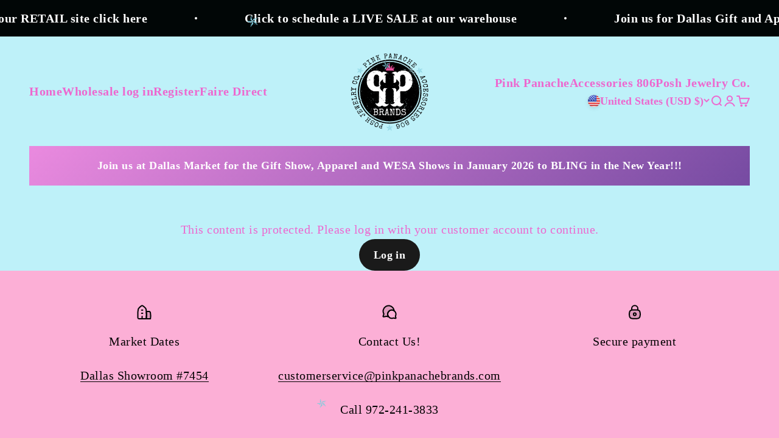

--- FILE ---
content_type: application/javascript
request_url: https://festival.meggnoapps.com/sfy/assets/EtdlbmvEBfhsIzH/js/widget.js?shop=pinkpanachebrandsportal.myshopify.com
body_size: 3159
content:
if (window.jQuery) {  
	loadDecoration();
} else {
	include('https://ajax.googleapis.com/ajax/libs/jquery/3.5.1/jquery.min.js', loadDecoration);
}

function include(file, callback) {
  var head      = document.getElementsByTagName('head')[0];
  var script    = document.createElement('script');
  script.type   = 'text/javascript';
  script.src    = file;
  script.onload = script.onreadystatechange = function() {
    // execute dependent code
    if (callback) callback();
    // prevent memory leak in IE
    head.removeChild(script);
    script.onload = null;
  };
  head.appendChild(script);
}

function loadDecoration(){
(function( $ ){
	(function(a){(jQuery.browser=jQuery.browser||{}).mobile=/(android|bb\d+|meego).+mobile|avantgo|bada\/|blackberry|blazer|compal|elaine|fennec|hiptop|iemobile|ip(hone|od)|iris|kindle|lge |maemo|midp|mmp|mobile.+firefox|netfront|opera m(ob|in)i|palm( os)?|phone|p(ixi|re)\/|plucker|pocket|psp|series(4|6)0|symbian|treo|up\.(browser|link)|vodafone|wap|windows ce|xda|xiino/i.test(a)||/1207|6310|6590|3gso|4thp|50[1-6]i|770s|802s|a wa|abac|ac(er|oo|s\-)|ai(ko|rn)|al(av|ca|co)|amoi|an(ex|ny|yw)|aptu|ar(ch|go)|as(te|us)|attw|au(di|\-m|r |s )|avan|be(ck|ll|nq)|bi(lb|rd)|bl(ac|az)|br(e|v)w|bumb|bw\-(n|u)|c55\/|capi|ccwa|cdm\-|cell|chtm|cldc|cmd\-|co(mp|nd)|craw|da(it|ll|ng)|dbte|dc\-s|devi|dica|dmob|do(c|p)o|ds(12|\-d)|el(49|ai)|em(l2|ul)|er(ic|k0)|esl8|ez([4-7]0|os|wa|ze)|fetc|fly(\-|_)|g1 u|g560|gene|gf\-5|g\-mo|go(\.w|od)|gr(ad|un)|haie|hcit|hd\-(m|p|t)|hei\-|hi(pt|ta)|hp( i|ip)|hs\-c|ht(c(\-| |_|a|g|p|s|t)|tp)|hu(aw|tc)|i\-(20|go|ma)|i230|iac( |\-|\/)|ibro|idea|ig01|ikom|im1k|inno|ipaq|iris|ja(t|v)a|jbro|jemu|jigs|kddi|keji|kgt( |\/)|klon|kpt |kwc\-|kyo(c|k)|le(no|xi)|lg( g|\/(k|l|u)|50|54|\-[a-w])|libw|lynx|m1\-w|m3ga|m50\/|ma(te|ui|xo)|mc(01|21|ca)|m\-cr|me(rc|ri)|mi(o8|oa|ts)|mmef|mo(01|02|bi|de|do|t(\-| |o|v)|zz)|mt(50|p1|v )|mwbp|mywa|n10[0-2]|n20[2-3]|n30(0|2)|n50(0|2|5)|n7(0(0|1)|10)|ne((c|m)\-|on|tf|wf|wg|wt)|nok(6|i)|nzph|o2im|op(ti|wv)|oran|owg1|p800|pan(a|d|t)|pdxg|pg(13|\-([1-8]|c))|phil|pire|pl(ay|uc)|pn\-2|po(ck|rt|se)|prox|psio|pt\-g|qa\-a|qc(07|12|21|32|60|\-[2-7]|i\-)|qtek|r380|r600|raks|rim9|ro(ve|zo)|s55\/|sa(ge|ma|mm|ms|ny|va)|sc(01|h\-|oo|p\-)|sdk\/|se(c(\-|0|1)|47|mc|nd|ri)|sgh\-|shar|sie(\-|m)|sk\-0|sl(45|id)|sm(al|ar|b3|it|t5)|so(ft|ny)|sp(01|h\-|v\-|v )|sy(01|mb)|t2(18|50)|t6(00|10|18)|ta(gt|lk)|tcl\-|tdg\-|tel(i|m)|tim\-|t\-mo|to(pl|sh)|ts(70|m\-|m3|m5)|tx\-9|up(\.b|g1|si)|utst|v400|v750|veri|vi(rg|te)|vk(40|5[0-3]|\-v)|vm40|voda|vulc|vx(52|53|60|61|70|80|81|83|85|98)|w3c(\-| )|webc|whit|wi(g |nc|nw)|wmlb|wonu|x700|yas\-|your|zeto|zte\-/i.test(a.substr(0,4))})(navigator.userAgent||navigator.vendor||window.opera);
	var info = window.__st;
	var x = [{"id":"4668","decoration_enable":"1","mobile":"1","countries":"all","restrict":{"home":"1","display_pages":"all"},"enable_schedule":"0","days":"sun,mon,tue,wed,thu,fri,sat","lights_enable":"0","snowflakes_enable":"1","decors":[{"js":"https:\/\/festival.meggnoapps.com\/sfy\/assets\/EtdlbmvEBfhsIzH\/js\/4668_snow.js"}]}];
	var enable_countries = 0;
	var d = new Date();
	var n = d.getTimezoneOffset()*60;
	var weekday = new Array(7);
	weekday[0] = "sun";
	weekday[1] = "mon";
	weekday[2] = "tue";
	weekday[3] = "wed";
	weekday[4] = "thu";
	weekday[5] = "fri";
	weekday[6] = "sat";

	var day = weekday[d.getDay()];
	var t = (Date.now()/1000 | 0)-n;
	var y = [];

	for(var i = 0; i < x.length; i++) {
		var device_work = mobile_restrict(jQuery.browser.mobile, x[i].mobile);
		var restrict = page_restrict(info,x[i].restrict);
		var start_timestamp = parseInt(x[i].start_timestamp);
		var end_timestamp = parseInt(x[i].end_timestamp);
		var country_work = country_depend(x[i], enable_countries);
		if(x[i].enable_schedule == '1' && start_timestamp < t && t < end_timestamp && x[i].days.indexOf(day) != -1 && (x[i].lights_enable == '1' || x[i].snowflakes_enable == '1') && restrict == 1 && device_work == 1 && country_work == 1){
			y.push(x[i].id);
		}else if(x[i].enable_schedule == '0' && (x[i].lights_enable == '1' || x[i].snowflakes_enable == '1') && restrict == 1 && device_work == 1 && country_work == 1){
			y.push(x[i].id);
		}
	}
	execute(x,y);

	function country_depend(x,enable_countries){
		var country_work = 0;
		switch(enable_countries) {
			case 0:
				country_work = 1;
				break;
			case 1:
				var country = get_country();
				if(x.countries.indexOf(country) > -1 || x.countries == 'all' ){
					country_work = 1;
				}
				break;
		}
		return country_work;
	}
	function get_country(){
		if(localStorage.getItem("country") === null){
			$.getJSON("https://geo.meggnoapps.com/index.php", function (data) {
				var country = data.country;
				localStorage.setItem('country',country);
			});
		}else{
			var country = localStorage.getItem('country');
		}
		return country;
	}

	function mobile_restrict(isMobile, mobile_enable){
		var device_work = 1;
		if(mobile_enable == '0' && isMobile === true){
			device_work = 0;
		}
		return device_work;
	}
	function page_restrict(info,restrict){
		var page = 0;
		switch (info.p) {
			case 'home':
				if(restrict.home == '1'){
					var page = 1;
				}
				break;
			case 'collection':
				if(restrict.display_pages == 'all' || (restrict.display_pages == 'collection' && restrict.display_collection == 'all')){
					var page = 1;
				}else if( restrict.display_pages == 'collection' && restrict.display_collection == 'specific' && ( (restrict.display_collection_urls.indexOf('|'+info.pageurl+'|') > -1) || (restrict.display_collection_urls.indexOf('|'+info.pageurl+'/|') > -1) ) ){
					var page = 1;
				}

				break;
			case 'product':
				var display_sub_products = display_sub_products(info,restrict);
				if(restrict.display_pages == 'all' || (restrict.display_pages == 'product' && restrict.display_product == 'all') || display_sub_products == 1){
					var page = 1;
				}else if( (restrict.display_pages == 'product' && restrict.display_product == 'specific' && restrict.display_product_ids.indexOf('|'+info.rid+'|') > -1) || display_sub_products == 1 ){
					var page = 1;
				}
				break;
			case 'page':
				if(restrict.display_pages == 'all' || (restrict.display_pages == 'custom' && (restrict.display_custom == 'all' || restrict.display_custom == 'page'))){
					var page = 1;
				}else if( restrict.display_pages == 'custom' && restrict.display_custom == 'specific' && ( (restrict.display_custom_urls.indexOf('|'+info.pageurl+'|') > -1) || (restrict.display_custom_urls.indexOf('|'+info.pageurl+'/|') > -1) ) ){
					var page = 1;
				}
				break;
			case 'blog':
				if(restrict.display_pages == 'all' || (restrict.display_pages == 'custom' && (restrict.display_custom == 'all' || restrict.display_custom == 'blog'))){
					var page = 1;
				}else if( restrict.display_pages == 'custom' && restrict.display_custom == 'specific' && ( (restrict.display_custom_urls.indexOf('|'+info.pageurl+'|') > -1) || (restrict.display_custom_urls.indexOf('|'+info.pageurl+'/|') > -1) ) ){
					var page = 1;
				}
				break;
			case 'article':
				if(restrict.display_pages == 'all' || (restrict.display_pages == 'custom' && (restrict.display_custom == 'all' || restrict.display_custom == 'blog'))){
					var page = 1;
				}else if( restrict.display_pages == 'custom' && restrict.display_custom == 'specific' && ( (restrict.display_custom_urls.indexOf('|'+info.pageurl+'|') > -1) || (restrict.display_custom_urls.indexOf('|'+info.pageurl+'/|') > -1) ) ){
					var page = 1;
				}
				break;
			case 'searchresults':
				if(restrict.display_pages == 'all' || (restrict.display_pages == 'custom' && (restrict.display_custom == 'all' || restrict.display_custom == 'searchresults'))){
					var page = 1;
				}else if( restrict.display_pages == 'custom' && restrict.display_custom == 'specific' && ( (restrict.display_custom_urls.indexOf('|'+info.pageurl+'|') > -1) || (restrict.display_custom_urls.indexOf('|'+info.pageurl+'/|') > -1) ) ){
					var page = 1;
				}
				break;
			default:
				if(restrict.display_pages == 'all'){
					var page = 1;
				}else if( restrict.display_pages == 'custom' && restrict.display_custom == 'specific' && ( (restrict.display_custom_urls.indexOf('|'+info.pageurl+'|') > -1) || (restrict.display_custom_urls.indexOf('|'+info.pageurl+'/|') > -1) ) ){
					var page = 1;
				}
				break;
		}
		return page;

		function display_sub_products(info,restrict){
			var work = 0;
			switch(restrict.display_collection){
				case 'all':
					if(restrict.display_sub_products == '1'){
						var work = 1;
					}
					break;
				case 'specific':
					if(restrict.display_sub_products == '1'){
						var collection_urls = restrict.display_collection_urls.substr(1).slice(0, -1).split('||');
						for(var i = 0; i < collection_urls.length; i++) {
							if(info.pageurl.indexOf(collection_urls[i]+'/') > -1){
								var work = 1;
							}
						}
					}
					break;
			}
			return work;
		}
	}
	function execute(x,y){
		var count = y.length;
		if(count > 0){
			var randomChoice = Math.ceil(Math.random() * count) - 1;
			randomChoice = y[randomChoice];
			var meggnoapps_festival_id;
			if(localStorage.getItem("meggnoapps_festival_id") === null){
				localStorage.setItem('meggnoapps_festival_id',randomChoice);
				var id = localStorage.getItem('meggnoapps_festival_id');
			}else{
				var id = localStorage.getItem('meggnoapps_festival_id');
				if(y.indexOf(id) < 0){
					localStorage.setItem('meggnoapps_festival_id',randomChoice);
					var id = localStorage.getItem('meggnoapps_festival_id');
				}
			}

			var result = $.grep(x, function(e){ return e.id == id; });
			if('decors' in result[0]){
				result[0]['decors'].forEach(function(decor) {
					if('css'in decor){
						var link_css = document.createElement('link');
						link_css.rel = "stylesheet";
						link_css.type = "text/css";
						link_css.href = decor['css'];
						document.head.appendChild(link_css);
					}
					if('js'in decor){
						var link_js = document.createElement('script');
						link_js.type = "text/javascript";
						link_js.src = decor['js'];
						document.head.appendChild(link_js);
					}
				});
			}
		}
		return;
	}

})( jQuery );
}

--- FILE ---
content_type: application/javascript
request_url: https://festival.meggnoapps.com/sfy/assets/EtdlbmvEBfhsIzH/js/4668_snow.js
body_size: 1684
content:
Date.now||(Date.now=function(){return(new Date).getTime()}),function(){"use strict";for(var t=["webkit","moz"],e=0;e<t.length&&!window.requestAnimationFrame;++e){var i=t[e];window.requestAnimationFrame=window[i+"RequestAnimationFrame"],window.cancelAnimationFrame=window[i+"CancelAnimationFrame"]||window[i+"CancelRequestAnimationFrame"]}if(/iP(ad|hone|od).*OS 6/.test(window.navigator.userAgent)||!window.requestAnimationFrame||!window.cancelAnimationFrame){var s=0;window.requestAnimationFrame=function(t){var e=Date.now(),i=Math.max(s+16,e);return setTimeout(function(){t(s=i)},i-e)},window.cancelAnimationFrame=clearTimeout}}(),function(t){t.snowfall=function(e,i){function s(s,n,a,r){this.x=s,this.y=n,this.size=a,this.speed=r,this.step=0,this.stepSize=h(1,2)/100,i.collection&&(this.target=m[h(0,m.length-1)]);var p=null;i.image?(p=document.createElement("img"),p.src=i.image):(p=document.createElement("div"),t(p).css({background:i.flakeColor})),t(p).attr({"class":"snowfall-flakes"}).css({width:this.size,height:this.size,position:i.flakePosition,top:this.y,left:this.x,fontSize:0,zIndex:i.flakeIndex}),t(e).get(0).tagName===t(document).get(0).tagName?(t("body").append(t(p)),e=t("body")):t(e).append(t(p)),this.element=p,this.update=function(){if(this.y+=this.speed,this.y>l-(this.size+6)&&this.reset(),this.element.style.top=this.y+"px",this.element.style.left=this.x+"px",this.step+=this.stepSize,y===!1?this.x+=Math.cos(this.step):this.x+=y+Math.cos(this.step),i.collection&&this.x>this.target.x&&this.x<this.target.width+this.target.x&&this.y>this.target.y&&this.y<this.target.height+this.target.y){var t=this.target.element.getContext("2d"),e=this.x-this.target.x,s=this.y-this.target.y,n=this.target.colData;if(void 0!==n[parseInt(e)][parseInt(s+this.speed+this.size)]||s+this.speed+this.size>this.target.height)if(s+this.speed+this.size>this.target.height){for(;s+this.speed+this.size>this.target.height&&this.speed>0;)this.speed*=.5;t.fillStyle=o.flakeColor,void 0==n[parseInt(e)][parseInt(s+this.speed+this.size)]?(n[parseInt(e)][parseInt(s+this.speed+this.size)]=1,t.fillRect(e,s+this.speed+this.size,this.size,this.size)):(n[parseInt(e)][parseInt(s+this.speed)]=1,t.fillRect(e,s+this.speed,this.size,this.size)),this.reset()}else this.speed=1,this.stepSize=0,parseInt(e)+1<this.target.width&&void 0==n[parseInt(e)+1][parseInt(s)+1]?this.x++:parseInt(e)-1>0&&void 0==n[parseInt(e)-1][parseInt(s)+1]?this.x--:(t.fillStyle=o.flakeColor,t.fillRect(e,s,this.size,this.size),n[parseInt(e)][parseInt(s)]=1,this.reset())}(this.x+this.size>d-c||this.x<c)&&this.reset()},this.reset=function(){this.y=0,this.x=h(c,d-c),this.stepSize=h(1,2)/100,this.size=h(100*i.minSize,100*i.maxSize)/100,this.element.style.width=this.size+"px",this.element.style.height=this.size+"px",this.speed=h(i.minSpeed,i.maxSpeed)}}function n(){for(r=0;r<a.length;r+=1)a[r].update();p=requestAnimationFrame(function(){n()})}var a=[],o={flakeCount:35,flakeColor:"#ffffff",flakePosition:"absolute",flakeIndex:999999,minSize:1,maxSize:2,minSpeed:1,maxSpeed:5,round:!1,shadow:!1,collection:!1,collectionHeight:40,deviceorientation:!1},i=t.extend(o,i),h=function(t,e){return Math.round(t+Math.random()*(e-t))};t(e).data("snowfall",this);var r=0,l=t(e).height(),d=t(e).width(),c=0,p=0;if(i.collection!==!1){var f=document.createElement("canvas");if(f.getContext&&f.getContext("2d"))for(var m=[],w=t(i.collection),g=i.collectionHeight,r=0;r<w.length;r++){var u=w[r].getBoundingClientRect(),x=t("<canvas/>",{"class":"snowfall-canvas"}),z=[];if(u.top-g>0){t("body").append(x),x.css({position:i.flakePosition,left:u.left+"px",top:u.top-g+"px"}).prop({width:u.width,height:g});for(var v=0;v<u.width;v++)z[v]=[];m.push({element:x.get(0),x:u.left,y:u.top-g,width:u.width,height:g,colData:z})}}else i.collection=!1}for(t(e).get(0).tagName===t(document).get(0).tagName&&(c=25),t(window).bind("resize",function(){l=t(e)[0].clientHeight,d=t(e)[0].offsetWidth}),r=0;r<i.flakeCount;r+=1)a.push(new s(h(c,d-c),h(0,l),h(100*i.minSize,100*i.maxSize)/100,h(i.minSpeed,i.maxSpeed)));i.round&&t(".snowfall-flakes").css({"-moz-border-radius":i.maxSize,"-webkit-border-radius":i.maxSize,"border-radius":i.maxSize}),i.shadow&&t(".snowfall-flakes").css({"-moz-box-shadow":"1px 1px 1px #555","-webkit-box-shadow":"1px 1px 1px #555","box-shadow":"1px 1px 1px #555"});var y=!1;i.deviceorientation&&t(window).bind("deviceorientation",function(t){y=.1*t.originalEvent.gamma}),n(),this.clear=function(){t(".snowfall-canvas").remove(),t(e).children(".snowfall-flakes").remove(),cancelAnimationFrame(p)}},t.fn.snowfall=function(e){return"object"==typeof e||void 0==e?this.each(function(i){new t.snowfall(this,e)}):"string"==typeof e?this.each(function(e){var i=t(this).data("snowfall");i&&i.clear()}):void 0}}(jQuery);
(function($){
		var snowfallSettings = {
									image : 'https://cdn.shopify.com/s/files/1/0616/4224/4257/files/star.png',
									flakeCount : parseInt(5),        // number
			flakeIndex: 999999,     // number
			minSize : parseInt(10),            // number
			maxSize : parseInt(20),            // number
			minSpeed : parseInt(1),           // number
			maxSpeed : parseInt(3),           // number
					}
		$(document).snowfall(snowfallSettings);
		setTimeout(function(){
			$(document).snowfall('clear');
		}, 30*1000);
})( jQuery );